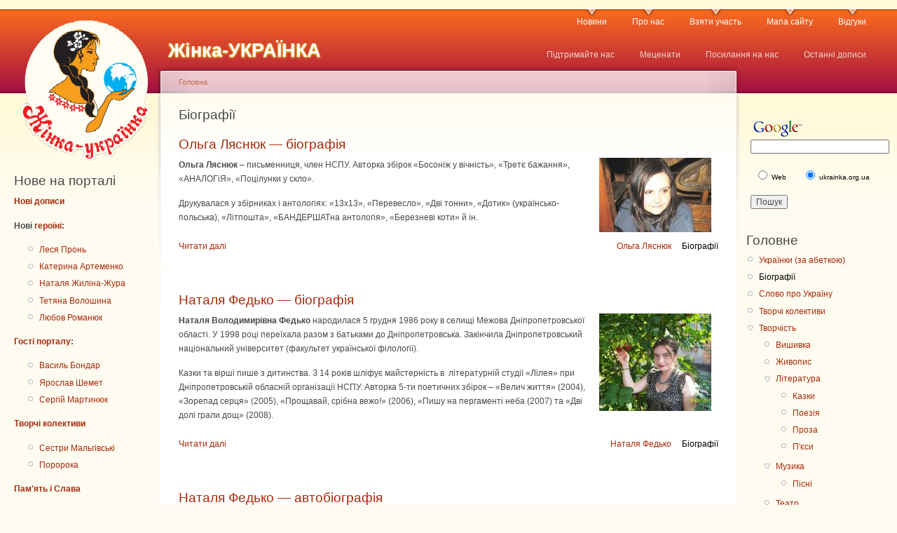

--- FILE ---
content_type: text/html; charset=utf-8
request_url: http://ukrainka.org.ua/bio?page=9
body_size: 13604
content:
<!DOCTYPE html PUBLIC "-//W3C//DTD XHTML 1.0 Strict//EN"
  "http://www.w3.org/TR/xhtml1/DTD/xhtml1-strict.dtd">
<html xmlns="http://www.w3.org/1999/xhtml" xml:lang="uk" lang="uk" dir="ltr">
  <head>
<meta http-equiv="Content-Type" content="text/html; charset=utf-8" />
    <meta http-equiv="Content-Type" content="text/html; charset=utf-8" />
<link rel="alternate" type="application/rss+xml" title="Біографії" href="/taxonomy/term/58/all/feed" />
<script type='text/javascript' src='//s7.addthis.com/js/250/addthis_widget.js#async=1'></script>
<link rel="shortcut icon" href="/sites/default/files/garland_favicon.PNG" type="image/x-icon" />
    <title>Біографії | Жінка-УКРАЇНКА</title>
    <link type="text/css" rel="stylesheet" media="all" href="/files/css/css_8880bb9537f9a58a61df036136bfc16f.css" />
<link type="text/css" rel="stylesheet" media="print" href="/files/css/css_e6aa2223f546643fbc1fc40c213ff942.css" />
    <script type="text/javascript" src="/files/js/js_2676c8533df1a6bc9b7e099365fca028.js"></script>
<script type="text/javascript">
<!--//--><![CDATA[//><!--
jQuery.extend(Drupal.settings, { "basePath": "/", "addthis": { "config_default": { "services_toolbox": "", "services_compact": "", "services_expanded": "", "ui_cobrand": "", "ui_header_color": "#000000", "ui_header_background": "#FFFFFF", "ui_click": 0, "ui_delay": "", "ui_use_addressbook": true, "pubid": "xa-4e2cfd1147868c4e", "data_track_clickback": true, "data_ga_tracker": 0, "ui_use_css": true, "data_use_cookies": true, "ui_language": "uk", "data_use_flash": true }, "share_default": { "templates": { "twitter": "" } } } });
//--><!]]>
</script>
<script type="text/javascript">
<!--//--><![CDATA[//><!--
addthis_config = Drupal.settings.addthis.config_default; addthis_share = Drupal.settings.addthis.share_default;
//--><!]]>
</script>
    <!--[if lt IE 7]>
      <link type="text/css" rel="stylesheet" media="all" href="/themes/garland/fix-ie.css" />    <![endif]-->
  </head>
  <body class="sidebars">

<!-- Layout -->
  <div id="header-region" class="clear-block"></div>

    <div id="wrapper">
    <div id="container" class="clear-block">

      <div id="header">
        <div id="logo-floater">
        <h1><a href="/" title="Жінка-УКРАЇНКА"><img src="/files/garland_logo.png" alt="Жінка-УКРАЇНКА" id="logo" /><span>Жінка-УКРАЇНКА</span></a></h1>        </div>

                  <ul class="links primary-links"><li class="menu-494 first"><a href="/news" title="Культурно-мистецькі новини ">Новини</a></li>
<li class="menu-208"><a href="/about" title="Про нас">Про нас</a></li>
<li class="menu-305"><a href="/welcome" title="Як узяти участь">Взяти участь</a></li>
<li class="menu-210"><a href="/sitemenu" title="">Мапа сайту</a></li>
<li class="menu-345 last"><a href="/reviews2" title="Відгуки про портал">Відгуки</a></li>
</ul>                          <ul class="links secondary-links"><li class="menu-526 first"><a href="/donate" title="Підтримайте проект">Підтримайте нас</a></li>
<li class="menu-444"><a href="/credits" title="Друзі веб-порталу «Жінка–УКРАЇНКА»">Меценати</a></li>
<li class="menu-391"><a href="/trackback" title="Публікації про наш портал">Посилання на нас</a></li>
<li class="menu-118 last"><a href="/tracker" title="">Останні дописи</a></li>
</ul>        
      </div> <!-- /header -->

              <div id="sidebar-left" class="sidebar">
                    <div id="block-block-6" class="clear-block block block-block">


  <div class="content"><p>&nbsp;</p>

<p>&nbsp;</p>
</div>
</div>
<div id="block-block-4" class="clear-block block block-block">

  <h2>Нове на порталі</h2>

  <div class="content"><p><strong><a href="/tracker">Нові дописи</a></strong></p>
<p><strong>Нові&nbsp;<a href="/persons">героїні</a>:</strong></p>
<ul>
<li><a href="/lesia-pron">Леся Пронь</a></li>
<li><a href="/kateryna-artemenko">Катерина Артеменко</a></li>
<li><a href="/natalya-zhylina-zhura">Наталя Жиліна-Жура</a></li>
<li><a href="/tetyana-voloshyna">Тетяна Волошина</a></li>
<li><a href="/lyubov-romanyuk">Любов Романюк</a></li>
</ul>
<p><a href="/mariya-kosyan" style="line-height: 20.4px;">​</a><a href="/iryna-bondar" style="line-height: 20.4px;">​</a><a href="/natalka-poklad" style="line-height: 20.3999996185303px;">​</a><strong><a href="/men">Гості порталу</a>:</strong></p>
<ul>
<li><a href="/vasyl-bondar">Василь Бондар</a></li>
<li><a href="/yaroslav-shemet">Ярослав Шемет</a></li>
<li><a href="/serhiy-martynyuk">Сергій Мартинюк</a></li>
</ul>
<p><strong><a href="/teams">Творчі колективи</a></strong></p>
<ul>
<li>
<div><a href="/malgivski-sisters">Сестри Мальгівські</a></div>
</li>
<li>
<div><a href="/pororoka">Поророка</a></div>
</li>
</ul>
<p><strong><a href="/memory-and-glory">Пам&#39;ять і Слава</a></strong></p>
<p><a href="/word-is-weapon"><strong>Слово &ndash; зброя</strong></a></p>
<p><a href="/svicha-do-slova"><strong>Свіча до слова</strong></a></p>
<p><a href="/horlytsya-talents"><strong>&laquo;Горлиця&raquo;</strong></a></p>
<p><strong><a href="/welcome">Взяти участь</a></strong></p>
</div>
</div>
<div id="block-block-11" class="clear-block block block-block">

  <h2>Творчий марафон</h2>

  <div class="content"><ul>
<li><a href="/word-is-weapon">Слово &ndash; зброя!</a></li>
</ul>
</div>
</div>
<div id="block-statistics-0" class="clear-block block block-statistics">

  <h2>Популярний вміст</h2>

  <div class="content"><div class="item-list"><h3>Сьогодні:</h3><ul><li class="first"><a href="/node/6016">Новий масштабний проект знань «Інтелектуальні дискусії» - в дії! (фото, відео)</a></li>
<li><a href="/node/7689">Вірші Тараса Шевченка, присвячені коханим жінкам.</a></li>
<li class="last"><a href="/node/9495">Тепла історія про дім, війну і щастя бути разом</a></li>
</ul></div><br /><div class="item-list"><h3>Останні перегляди:</h3><ul><li class="first"><a href="/node/2505">Фото 2</a></li>
<li><a href="/node/5768">Юрій Мостовий</a></li>
<li class="last"><a href="/node/8083">Храм душі і його дзвонарі</a></li>
</ul></div></div>
</div>
<div id="block-block-3" class="clear-block block block-block">


  <div class="content"><!-- Rating@Mail.ru counter -->
<script type="text/javascript">//<![CDATA[
var _tmr = _tmr || [];
_tmr.push({id: "2411416", type: "pageView", start: (new Date()).getTime()});
(function (d, w) {
   var ts = d.createElement("script"); ts.type = "text/javascript"; ts.async = true;
   ts.src = (d.location.protocol == "https:" ? "https:" : "http:") + "//top-fwz1.mail.ru/js/code.js";
   var f = function () {var s = d.getElementsByTagName("script")[0]; s.parentNode.insertBefore(ts, s);};
   if (w.opera == "[object Opera]") { d.addEventListener("DOMContentLoaded", f, false); } else { f(); }
})(document, window);
//]]></script><noscript><div style="position:absolute;left:-10000px;">
<img src="//top-fwz1.mail.ru/counter?id=2411416;js=na" style="border:0;" height="1" width="1" alt="Рейтинг@Mail.ru" />
</div></noscript>
<!-- //Rating@Mail.ru counter --></div>
</div>
        </div>
      
      <div id="center"><div id="squeeze"><div class="right-corner"><div class="left-corner">
          <div class="breadcrumb"><a href="/">Головна</a></div>                              <h2>Біографії</h2>                                                  <div class="clear-block">
            <div class="view view-taxonomy-term view-id-taxonomy_term view-display-id-page view-dom-id-1">
    
  
  
      <div class="view-content">
        <div class="views-row views-row-1 views-row-odd views-row-first">
    <div id="node-6967" class="node">


  <h2><a href="/node/6967" title="Ольга Ляснюк — біографія">Ольга Ляснюк — біографія</a></h2>

  
  <div class="content clear-block">
    <p><strong><a href="/node/6968"><img alt="" src="/files/images/jpg_8.thumbnail." style="float:right; height:106px; margin-left:10px; margin-right:10px; width:160px" /></a>Ольга Ляснюк</strong> &ndash; письменниця, член НСПУ. Авторка збірок &laquo;Босоніж у вічність&raquo;, &laquo;Третє бажання&raquo;, &laquo;АНАЛОГіЯ&raquo;, &laquo;Поцілунки у скло&raquo;.</p>
<p>Друкувалася у збірниках і антологіях: &laquo;13х13&raquo;, &laquo;Перевесло&raquo;, &laquo;Дві тонни&raquo;, &laquo;Дотик&raquo; (українсько-польська), &laquo;Літпошта&raquo;, &laquo;БАНДЕРШАТна антологія&raquo;, &laquo;Березневі коти&raquo; й ін.</p>
  </div>

  <div class="clear-block">
    <div class="meta">
          <div class="terms"><ul class="links inline"><li class="taxonomy_term_1291 first"><a href="/olha-lyasnyuk" rel="tag" title="">Ольга Ляснюк</a></li>
<li class="taxonomy_term_58 last active"><a href="/bio" rel="tag" title="" class="active">Біографії</a></li>
</ul></div>
        </div>

          <div class="links"><ul class="links inline"><li class="node_read_more first"><a href="/node/6967" title="Прочитати решту Ольга Ляснюк — біографія.">Читати далі</a></li>
<li class="addthis last"><span><a href="/" class="addthis_button" addthis:url="http://ukrainka.org.ua/node/6967" addthis:title="Ольга Ляснюк — біографія"></a></span></li>
</ul></div>
      </div>

</div>
  </div>
  <div class="views-row views-row-2 views-row-even">
    <div id="node-4112" class="node">


  <h2><a href="/node/4112" title="Наталя Федько — біографія">Наталя Федько — біографія</a></h2>

  
  <div class="content clear-block">
    <p><a href="/node/6917"><img alt="" src="/files/images/%20%D0%A4%D0%B5%D0%B4%D1%8C%D0%BA%D0%BE_0.thumbnail.jpg" style="float:right; height:139px; margin-left:10px; margin-right:10px; width:160px" /></a><strong>Наталя Володимирівна Федько</strong> народилася&nbsp;5 грудня 1986 року в селищі Межова Дніпропетровської області. У 1998 році переїхала разом з батьками до Дніпропетровська. Закінчила Дніпропетровський національний університет (факультет української філології).</p>
<p>Казки та вірші пише з дитинства. З 14 років шліфує майстерність в &nbsp;літературній студії &laquo;Лілея&raquo; при Дніпропетровській обласній організації НСПУ. Авторка 5-ти поетичних збірок &ndash; &laquo;Велич життя&raquo; (2004), &laquo;Зорепад серця&raquo; (2005), &laquo;Прощавай, срібна вежо!&raquo; (2006), &laquo;Пишу на пергаменті неба (2007) та &laquo;Дві долі грали дощ&raquo; (2008).</p>
  </div>

  <div class="clear-block">
    <div class="meta">
          <div class="terms"><ul class="links inline"><li class="taxonomy_term_566 first"><a href="/natalya-fedko" rel="tag" title="">Наталя Федько</a></li>
<li class="taxonomy_term_58 last active"><a href="/bio" rel="tag" title="" class="active">Біографії</a></li>
</ul></div>
        </div>

          <div class="links"><ul class="links inline"><li class="node_read_more first"><a href="/node/4112" title="Прочитати решту Наталя Федько — біографія.">Читати далі</a></li>
<li class="addthis last"><span><a href="/" class="addthis_button" addthis:url="http://ukrainka.org.ua/node/4112" addthis:title="Наталя Федько — біографія"></a></span></li>
</ul></div>
      </div>

</div>
  </div>
  <div class="views-row views-row-3 views-row-odd">
    <div id="node-6916" class="node">


  <h2><a href="/node/6916" title="Наталя Федько — автобіографія">Наталя Федько — автобіографія</a></h2>

  
  <div class="content clear-block">
    <p><a href="/node/6915"><img alt="" src="/files/images/%20%D0%A4%D0%B5%D0%B4%D1%8C%D0%BA%D0%BE.thumbnail.jpg" style="float:right; height:139px; margin-left:10px; margin-right:10px; width:160px" /></a></p>
<p>Я, <strong>Наталя Володимирівна Федько</strong>&nbsp;народилась 5 грудня 1986 року в селищі Межове Дніпропетровської області.</p>
<p>Закінчила Дніпропетровський національний університет (факультет української філології).</p>
<p>Авторка п&rsquo;яти поетичних збірок &ndash; &laquo;Велич життя&raquo; (2004), &laquo;Зорепад серця&raquo; (2005), &laquo;Прощавай, срібна вежо!&raquo; (2006), &laquo;Пишу на пергаменті неба&raquo; (2007) та &laquo;Дві долі грали дощ&raquo; (2008).</p>
  </div>

  <div class="clear-block">
    <div class="meta">
          <div class="terms"><ul class="links inline"><li class="taxonomy_term_58 first last active"><a href="/bio" rel="tag" title="" class="active">Біографії</a></li>
</ul></div>
        </div>

          <div class="links"><ul class="links inline"><li class="node_read_more first"><a href="/node/6916" title="Прочитати решту Наталя Федько — автобіографія.">Читати далі</a></li>
<li class="addthis last"><span><a href="/" class="addthis_button" addthis:url="http://ukrainka.org.ua/node/6916" addthis:title="Наталя Федько — автобіографія"></a></span></li>
</ul></div>
      </div>

</div>
  </div>
  <div class="views-row views-row-4 views-row-even">
    <div id="node-6888" class="node">


  <h2><a href="/node/6888" title="Ольга Ганущак — автобіографія">Ольга Ганущак — автобіографія</a></h2>

  
  <div class="content clear-block">
    <p><strong><a href="/node/6890"><img alt="" src="/files/images/%20%D0%BE%D0%B1%D0%BA%D0%BB%D0%B0%D0%B4%D0%B8%D0%BD%D0%BA%D0%B0.thumbnail.JPG" style="float:right; height:160px; margin-left:10px; margin-right:10px; width:125px" /></a>Ольга Ганущак</strong> &mdash; народилася 31 травня 1962 року у селі Жупани Сколівського району. Нас у батьків було семеро &ndash; чотири сини і три дочки. Родина у нас музична &ndash; батько з братами свого часу грали на всіх весіллях у Сколівському районі. Я теж мала талант до музики, тому навчалася у музичній школі-інтернаті спочатку у Дрогобичі, а потім у Львові.</p>
  </div>

  <div class="clear-block">
    <div class="meta">
          <div class="terms"><ul class="links inline"><li class="taxonomy_term_1264 first"><a href="/olha-hanushchak" rel="tag" title="">Ольга Ганущак</a></li>
<li class="taxonomy_term_58 last active"><a href="/bio" rel="tag" title="" class="active">Біографії</a></li>
</ul></div>
        </div>

          <div class="links"><ul class="links inline"><li class="node_read_more first"><a href="/node/6888" title="Прочитати решту Ольга Ганущак — автобіографія.">Читати далі</a></li>
<li class="addthis last"><span><a href="/" class="addthis_button" addthis:url="http://ukrainka.org.ua/node/6888" addthis:title="Ольга Ганущак — автобіографія"></a></span></li>
</ul></div>
      </div>

</div>
  </div>
  <div class="views-row views-row-5 views-row-odd">
    <div id="node-6859" class="node">


  <h2><a href="/node/6859" title="Богдана Пілецька — автобіографія">Богдана Пілецька — автобіографія</a></h2>

  
  <div class="content clear-block">
    <p><strong><a href="/node/6860"><img alt="" src="/files/images/jpg_7.thumbnail." style="float:right; height:160px; margin-left:10px; margin-right:10px; width:120px" /></a>Богдана Леонідівна Пілецька</strong>, молода поетеса. Народилась у с.м.т. Перегінське Івано-Франківської області. Закінчила Перегінську ЗОШ№2. Здобула середню спеціальну освіту в ІФДМА. Працюю медичною сестрою. Гарно малюю та вишиваю бісером. Одружена, виховую донечку.</p>
<p>Вірші почала писати ще зі шкільних років, але тільки декілька років тому зрозуміла, що поезія &ndash; це не просто моє захоплення, а те, без чого не можу жити.</p>
  </div>

  <div class="clear-block">
    <div class="meta">
          <div class="terms"><ul class="links inline"><li class="taxonomy_term_1260 first"><a href="/bohdana-piletska" rel="tag" title="">Богдана Пілецька</a></li>
<li class="taxonomy_term_58 last active"><a href="/bio" rel="tag" title="" class="active">Біографії</a></li>
</ul></div>
        </div>

          <div class="links"><ul class="links inline"><li class="node_read_more first"><a href="/node/6859" title="Прочитати решту Богдана Пілецька — автобіографія.">Читати далі</a></li>
<li class="addthis last"><span><a href="/" class="addthis_button" addthis:url="http://ukrainka.org.ua/node/6859" addthis:title="Богдана Пілецька — автобіографія"></a></span></li>
</ul></div>
      </div>

</div>
  </div>
  <div class="views-row views-row-6 views-row-even">
    <div id="node-6837" class="node">


  <h2><a href="/node/6837" title="Любов Печінка (Патара Бачіа) — автобіографія">Любов Печінка (Патара Бачіа) — автобіографія</a></h2>

  
  <div class="content clear-block">
    <p><a href="/node/6836"><img alt="" src="/files/images/PIXECT-20150918164002.thumbnail.jpg" style="float:right; height:120px; margin-left:10px; margin-right:10px; width:160px" /></a></p>
<p>Зовуть мене <strong>Любов Євгенівна Печінка</strong>, літературне псевдо - <strong>Патара Бачіа</strong>.</p>
<p>Народилася у сімдесятих роках минулого століття і, навіть страшно сказати, минулого тисячоліття у княжому місті Теребовлі Тернопільської області. Залюблена у своє рідне місто до втрати свідомості.&nbsp;</p>
<p>Впродовж життя намагалася здобути освіту, тому закінчила десять років середньої школи і п&#39;ять років інституту. Щоб щось таки навчилася важко констатувати, але пишу майже без помилок...&nbsp;</p>
  </div>

  <div class="clear-block">
    <div class="meta">
          <div class="terms"><ul class="links inline"><li class="taxonomy_term_1253 first"><a href="/lyubov-pechinka" rel="tag" title="">Любов Печінка (Патара Бачіа)</a></li>
<li class="taxonomy_term_58 last active"><a href="/bio" rel="tag" title="" class="active">Біографії</a></li>
</ul></div>
        </div>

          <div class="links"><ul class="links inline"><li class="node_read_more first"><a href="/node/6837" title="Прочитати решту Любов Печінка (Патара Бачіа) — автобіографія.">Читати далі</a></li>
<li class="addthis last"><span><a href="/" class="addthis_button" addthis:url="http://ukrainka.org.ua/node/6837" addthis:title="Любов Печінка (Патара Бачіа) — автобіографія"></a></span></li>
</ul></div>
      </div>

</div>
  </div>
  <div class="views-row views-row-7 views-row-odd">
    <div id="node-6820" class="node">


  <h2><a href="/node/6820" title="Ірина Бондар (Лівобережна) — автобіографія">Ірина Бондар (Лівобережна) — автобіографія</a></h2>

  
  <div class="content clear-block">
    <p><a href="/node/6819"><img alt="" src="/files/images/_%D1%80%D0%B8%D0%BD%D0%B0.thumbnail.JPG" style="float:right; height:160px; margin-left:10px; margin-right:10px; width:119px" /></a></p>
<p><strong>Бондар Ірина Василівна</strong> (нар. 1962р.), псевдонім <strong>Ірина Лівобережна</strong>, українська поетеса, авторка збірок поезії, публікацій у літературних альманахах, на літературних сайтах. Авторка текстів пісень, музику до яких написав відомий український композитор Ігор Якубовський. Активна учасниця культурно-просвітницьких заходів Центральної бібліотеки Солом&rsquo;янки ім. Григорія Сковороди, а також Бібліотеки ім. Гоголя Голосіївського р-ну.</p>
<p>РОБОТА</p>
  </div>

  <div class="clear-block">
    <div class="meta">
          <div class="terms"><ul class="links inline"><li class="taxonomy_term_1247 first"><a href="/iryna-bondar" rel="tag" title="">Ірина Бондар (Лівобережна)</a></li>
<li class="taxonomy_term_58 last active"><a href="/bio" rel="tag" title="" class="active">Біографії</a></li>
</ul></div>
        </div>

          <div class="links"><ul class="links inline"><li class="node_read_more first"><a href="/node/6820" title="Прочитати решту Ірина Бондар (Лівобережна) — автобіографія.">Читати далі</a></li>
<li class="addthis last"><span><a href="/" class="addthis_button" addthis:url="http://ukrainka.org.ua/node/6820" addthis:title="Ірина Бондар (Лівобережна) — автобіографія"></a></span></li>
</ul></div>
      </div>

</div>
  </div>
  <div class="views-row views-row-8 views-row-even">
    <div id="node-6789" class="node">


  <h2><a href="/node/6789" title="Ольга Масалітіна — біографія">Ольга Масалітіна — біографія</a></h2>

  
  <div class="content clear-block">
    <p><a href="/node/6788"><img alt="" src="/files/images/%20%D0%B7%D0%B5%D0%BB%D0%B5%D0%BD%D0%BE%D0%BC.thumbnail.JPG" style="float:right; height:160px; margin-left:10px; margin-right:10px; width:112px" /></a></p>
<p><strong>Ольга Масалітіна</strong> &ndash; українська письменниця, громадський діяч, член Української бібліотечної асоціації, авторка дитячої книги &laquo;Корабель уяви&raquo;, енциклопедії для батьків &laquo;Ви та ваш малюк&raquo;, що у 2013 році була видана мільйонним тиражем, книги &laquo;Книжечка-підказочка для моеї&nbsp;мамочки&raquo;, журналу &laquo;Посібник про найщасливішого малюка&raquo; та інших видань, присвячених материнству і дитинству. Перший видавець журналу з питань материнства і дитинства &laquo;Мама і Я&raquo;&nbsp;та&nbsp;генеральний директор компанії РА &laquo;Гармонія&raquo;.&nbsp;</p>
  </div>

  <div class="clear-block">
    <div class="meta">
          <div class="terms"><ul class="links inline"><li class="taxonomy_term_1233 first"><a href="/olha-masalitina" rel="tag" title="">Ольга Масалітіна</a></li>
<li class="taxonomy_term_58 last active"><a href="/bio" rel="tag" title="" class="active">Біографії</a></li>
</ul></div>
        </div>

          <div class="links"><ul class="links inline"><li class="node_read_more first"><a href="/node/6789" title="Прочитати решту Ольга Масалітіна — біографія.">Читати далі</a></li>
<li class="addthis last"><span><a href="/" class="addthis_button" addthis:url="http://ukrainka.org.ua/node/6789" addthis:title="Ольга Масалітіна — біографія"></a></span></li>
</ul></div>
      </div>

</div>
  </div>
  <div class="views-row views-row-9 views-row-odd">
    <div id="node-6727" class="node">


  <h2><a href="/node/6727" title="Вікторія Русич — автобіографія">Вікторія Русич — автобіографія</a></h2>

  
  <div class="content clear-block">
    <p><a href="/node/6726"><img alt="" src="/files/images/r008.thumbnail.jpg" style="float:right; height:106px; margin-left:10px; margin-right:10px; width:160px" /></a></p>
<p><strong>Вікторія Русич</strong> &mdash; автор-виконавець пісень. Народилася у 1962 році в місті&nbsp;Тернополі. Зараз проживаю у місті&nbsp;Києві.&nbsp;</p>
<p>Творчість супровождувала все моє життя. З дитинства &nbsp;писала вірші, навчилася у студентські роки трохи грати на гітарі. Вже у віці 50 років почала створювати свою авторську збірку пісень на власні вірші, та вірші друзів. Писала вірші російською мовою і іноді українською.</p>
<p>Події 2014 року сколихнули душу і &nbsp;виникло бажання створювати пісні українською мовою. Зараз у мене вже чотири пісні звучать українською. І я цьому дуже рада.</p>
  </div>

  <div class="clear-block">
    <div class="meta">
          <div class="terms"><ul class="links inline"><li class="taxonomy_term_1218 first"><a href="/viktoriya-rusych" rel="tag" title="">Вікторія Русич</a></li>
<li class="taxonomy_term_58 last active"><a href="/bio" rel="tag" title="" class="active">Біографії</a></li>
</ul></div>
        </div>

          <div class="links"><ul class="links inline"><li class="node_read_more first"><a href="/node/6727" title="Прочитати решту Вікторія Русич — автобіографія.">Читати далі</a></li>
<li class="addthis last"><span><a href="/" class="addthis_button" addthis:url="http://ukrainka.org.ua/node/6727" addthis:title="Вікторія Русич — автобіографія"></a></span></li>
</ul></div>
      </div>

</div>
  </div>
  <div class="views-row views-row-10 views-row-even">
    <div id="node-6682" class="node">


  <h2><a href="/node/6682" title="Валентина Громова — біографія">Валентина Громова — біографія</a></h2>

  
  <div class="content clear-block">
    <p><a href="/node/6681"><img alt="" src="/files/images/%20%D0%B3%D1%80%D0%BE%D0%BC%D0%BE%D0%B2%D0%B0.thumbnail.jpg" style="float:right; height:160px; margin-left:10px; margin-right:10px; width:160px" /></a><strong>Валентина Олексіївна Громова</strong>.</p>
<p>Одного пресвітлого дня, на свято Трійці, у містечку Борзна на Чернігівщині, народилася дівчинка. Назвали Валентиною. Батько грав на сцені любительського театру. І дівчинка з малих літ знала напам&#39;ять усі батькові ролі. І, звичайно, хотіла стати артисткою.Але закінчила філфак Ніжинського педуніверситету і стала не вчителькою, а радіожурналісткою. І вже 30 років із цією професією не розлучається. Працює у Чернігівській філії Національної телекомпанії України. А ще пише вірші.</p>
<p>Вона-член Національної спілки журналістів, друкувалася у всеукраїнських газетах і журналах, авторка поетичної збірки &laquo;Любові вежі&raquo;. Підготувала до друку нову книгу лірики&nbsp;&laquo;Жасминова хмаринка&raquo;.</p>
  </div>

  <div class="clear-block">
    <div class="meta">
          <div class="terms"><ul class="links inline"><li class="taxonomy_term_1207 first"><a href="/valentyna-hromova" rel="tag" title="">Валентина Громова</a></li>
<li class="taxonomy_term_58 last active"><a href="/bio" rel="tag" title="" class="active">Біографії</a></li>
</ul></div>
        </div>

          <div class="links"><ul class="links inline"><li class="addthis first last"><span><a href="/" class="addthis_button" addthis:url="http://ukrainka.org.ua/node/6682" addthis:title="Валентина Громова — біографія"></a></span></li>
</ul></div>
      </div>

</div>
  </div>
  <div class="views-row views-row-11 views-row-odd">
    <div id="node-6661" class="node">


  <h2><a href="/node/6661" title="Наталя Матюх — біографія ">Наталя Матюх — біографія </a></h2>

  
  <div class="content clear-block">
    <p><strong><a href="/node/6660" style="color: rgb(136, 31, 6); text-decoration: underline; line-height: 20.4px;"><img alt="" src="/files/images/DSC_00722.thumbnail.JPG" style="float:right; height:107px; margin-left:10px; margin-right:10px; width:160px" /></a></strong><strong>Наталя Матюх</strong> народилася в селі Пальчики Бахмацького району на Чернігівщині. Закінчила факультет журналістики Київського державного університету імені Т. Г. Шевченка. Працювала в газетах та журналах, викладала на кафедрі журналістики Харківського національного університету імені В. Н. Каразіна.</p>
<p>Писати вірші почала в п&rsquo;ять років. Перша публікація відбулася в десятирічному віці (Бахмацька районна газета &laquo;Радянське село&raquo;). Авторка близько 30 книг (публіцистика, лірика, вірші для дітей). Твори перекладалися російською, білоруською, молдовською, польською мовами. Деякі покладені на музику.</p>
<p>Останні за виходом поетичні збірки &laquo;Літо в лютому&raquo; (2000 р.) та &laquo;Терези&raquo; (2007 р.) удостоєні, відповідно, міжнародної літературно-мистецької премії імені Григорія Сковороди та всеукраїнської літературно-мистецької і краєзнавчої премії імені Петра Василенка.</p>
  </div>

  <div class="clear-block">
    <div class="meta">
          <div class="terms"><ul class="links inline"><li class="taxonomy_term_1200 first"><a href="/natalya-matyukh" rel="tag" title="">Наталя Матюх </a></li>
<li class="taxonomy_term_58 last active"><a href="/bio" rel="tag" title="" class="active">Біографії</a></li>
</ul></div>
        </div>

          <div class="links"><ul class="links inline"><li class="node_read_more first"><a href="/node/6661" title="Прочитати решту Наталя Матюх — біографія .">Читати далі</a></li>
<li class="addthis last"><span><a href="/" class="addthis_button" addthis:url="http://ukrainka.org.ua/node/6661" addthis:title="Наталя Матюх — біографія "></a></span></li>
</ul></div>
      </div>

</div>
  </div>
  <div class="views-row views-row-12 views-row-even views-row-last">
    <div id="node-6592" class="node">


  <h2><a href="/node/6592" title="Валентина Ткач — автобіографія">Валентина Ткач — автобіографія</a></h2>

  
  <div class="content clear-block">
    <p><a href="/node/6591"><img alt="" src="/files/images/valentina_tkach.thumbnail.jpg" style="float:right; height:160px; margin-left:10px; margin-right:10px; width:107px" /></a></p>
<p>Я,<strong> Валентина Іванівна&nbsp;Ткач</strong>,&nbsp;народилася&nbsp;в мальовничому місті Богуславі Київської області, де нині проживаю і творю свої килими. В моїй родині ще за діда-прадіда всі ткали килими та доріжки, полотна для одягу та рушників, тому я з гордістю можу називатися вихідцем з із династії ткачів.</p>
  </div>

  <div class="clear-block">
    <div class="meta">
          <div class="terms"><ul class="links inline"><li class="taxonomy_term_1173 first"><a href="/valentyna-tkach" rel="tag" title="">Валентина Ткач</a></li>
<li class="taxonomy_term_58 last active"><a href="/bio" rel="tag" title="" class="active">Біографії</a></li>
</ul></div>
        </div>

          <div class="links"><ul class="links inline"><li class="node_read_more first"><a href="/node/6592" title="Прочитати решту Валентина Ткач — автобіографія.">Читати далі</a></li>
<li class="addthis last"><span><a href="/" class="addthis_button" addthis:url="http://ukrainka.org.ua/node/6592" addthis:title="Валентина Ткач — автобіографія"></a></span></li>
</ul></div>
      </div>

</div>
  </div>
    </div>
  
      <div class="item-list"><ul class="pager"><li class="pager-first first"><a href="/bio" title="До першої сторінки" class="active">« перша</a></li>
<li class="pager-previous"><a href="/bio?page=8" title="На попередню сторінку" class="active">‹ попередня</a></li>
<li class="pager-ellipsis">…</li>
<li class="pager-item"><a href="/bio?page=5" title="Перейти до сторінки 6" class="active">6</a></li>
<li class="pager-item"><a href="/bio?page=6" title="Перейти до сторінки 7" class="active">7</a></li>
<li class="pager-item"><a href="/bio?page=7" title="Перейти до сторінки 8" class="active">8</a></li>
<li class="pager-item"><a href="/bio?page=8" title="Перейти до сторінки 9" class="active">9</a></li>
<li class="pager-current">10</li>
<li class="pager-item"><a href="/bio?page=10" title="Перейти до сторінки 11" class="active">11</a></li>
<li class="pager-item"><a href="/bio?page=11" title="Перейти до сторінки 12" class="active">12</a></li>
<li class="pager-item"><a href="/bio?page=12" title="Перейти до сторінки 13" class="active">13</a></li>
<li class="pager-item"><a href="/bio?page=13" title="Перейти до сторінки 14" class="active">14</a></li>
<li class="pager-ellipsis">…</li>
<li class="pager-next"><a href="/bio?page=10" title="До наступної сторінки" class="active">наступна ›</a></li>
<li class="pager-last last"><a href="/bio?page=27" title="До останньої сторінки" class="active">остання »</a></li>
</ul></div>  
  
  
  
  
</div>           </div>
          <a href="/taxonomy/term/58/all/feed" class="feed-icon"><img src="/misc/feed.png" alt="Об&#039;єднати вміст" title="Біографії" width="16" height="16" /></a>          <div id="footer"><p><a href="/user-agreement">Користувацька угода</a><a href="http://top.mail.ru/visits?id=2411416">. </a></p>
</div>
      </div></div></div></div> <!-- /.left-corner, /.right-corner, /#squeeze, /#center -->

              <div id="sidebar-right" class="sidebar">
                    <div id="block-block-5" class="clear-block block block-block">


  <div class="content"><form action="http://www.google.com.ua/custom" method="get" target="_top">
	<table border="0">
		<tbody>
			<tr>
				<td align="left" height="32" nowrap="nowrap" valign="top">
					<a href="http://www.google.com/"><img align="middle" alt="Google" border="0" src="http://www.google.com/logos/Logo_25wht.gif" /></a><br />
					<input name="domains" type="hidden" value="ukrainka.org.ua" /> <label for="sbi" style="display: none">Введіть умови пошуку</label> <input id="sbi" maxlength="255" name="q" size="26" type="text" value="" /></td>
			</tr>
			<tr>
				<td nowrap="nowrap">
					<table>
						<tbody>
							<tr>
								<td>
									<input id="ss0" name="sitesearch" type="radio" value="" /> <label for="ss0" title="Шукати в Інтернеті"><font color="black" size="-2">Web</font></label></td>
								<td>
									<input checked="checked" id="ss1" name="sitesearch" type="radio" value="ukrainka.org.ua" /> <label for="ss1" title="Пошук ukrainka.org.ua"><font color="black" size="-2">ukrainka.org.ua</font></label></td>
							</tr>
						</tbody>
					</table>
					<label for="sbb" style="display: none">Відправити форму пошуку</label> <input id="sbb" name="sa" type="submit" value="Пошук" /> <input name="client" type="hidden" value="pub-0763511057313415" /> <input name="forid" type="hidden" value="1" /> <input name="ie" type="hidden" value="UTF-8" /> <input name="oe" type="hidden" value="UTF-8" /> <input name="cof" type="hidden" value="GALT:#008000;GL:1;DIV:#336699;VLC:663399;AH:center;BGC:FFFFFF;LBGC:336699;ALC:0000FF;LC:0000FF;T:000000;GFNT:0000FF;GIMP:0000FF;LH:50;LW:99;L:http://ukrainka.org.ua/files/logo_ukrainka100x90.gif;S:http://ukrainka.org.ua;FORID:1" /> <input name="hl" type="hidden" value="uk" /></td>
			</tr>
		</tbody>
	</table>
</form>
<!-- SiteSearch Google --></div>
</div>
<div id="block-menu-menu-main-menu" class="clear-block block block-menu">

  <h2>Головне</h2>

  <div class="content"><ul class="menu"><li class="leaf first"><a href="/persons" title="Українки (за абеткою)">Українки (за абеткою)</a></li>
<li class="leaf active-trail"><a href="/bio" title="" class="active">Біографії</a></li>
<li class="leaf"><a href="/word-of-ukraine" title="">Слово про Україну</a></li>
<li class="leaf"><a href="/teams" title="Творчі колективи">Творчі колективи</a></li>
<li class="expanded"><a href="/art" title="">Творчість</a><ul class="menu"><li class="leaf first"><a href="/embroidery" title="">Вишивка</a></li>
<li class="leaf"><a href="/painting" title="">Живопис</a></li>
<li class="expanded"><a href="/literature" title="">Література</a><ul class="menu"><li class="leaf first"><a href="/fairy-tales" title="">Казки</a></li>
<li class="leaf"><a href="/poetry" title="">Поезія</a></li>
<li class="leaf"><a href="/prose" title="">Проза</a></li>
<li class="leaf last"><a href="/plays" title="">П&#039;єси</a></li>
</ul></li>
<li class="expanded"><a href="/music" title="">Музика</a><ul class="menu"><li class="leaf first last"><a href="/songs" title="">Пісні</a></li>
</ul></li>
<li class="leaf"><a href="/theater" title="">Театр</a></li>
<li class="collapsed last"><a href="/other-art" title="Інші види творчості">Інше</a></li>
</ul></li>
<li class="leaf"><a href="/video" title="">Відео</a></li>
<li class="leaf last"><a href="/notes" title="">Ноти</a></li>
</ul></div>
</div>
<div id="block-menu-menu-important" class="clear-block block block-menu">

  <h2>Важливе</h2>

  <div class="content"><ul class="menu"><li class="leaf first"><a href="/thoughts-aloud" title="">Думки вголос</a></li>
<li class="leaf"><a href="/interesting-stories" title="">Цікаві історії</a></li>
<li class="leaf"><a href="/photo-albums" title="">Фотоальбоми</a></li>
<li class="leaf"><a href="/receipts" title="Рецепти страв від талановитих, творчих, ініціативних берегинь">Смачного!</a></li>
<li class="leaf"><a href="/exhibitions" title="">Виставки</a></li>
<li class="leaf"><a href="/women-in-history" title="">Жінки в історії</a></li>
<li class="leaf"><a href="/calendar" title="Календар">Календар</a></li>
<li class="leaf"><a href="/new-books" title="">Книжкові новинки</a></li>
<li class="leaf"><a href="/cured-by-word" title="">Лікуємося словом</a></li>
<li class="leaf"><a href="/masterclass" title="">Майстер-класи</a></li>
<li class="leaf"><a href="/presentations" title="">Презентації</a></li>
<li class="expanded"><a href="/publications" title="Інтерв&#039;ю, нариси, статті про героїнь сайту">Публікації</a><ul class="menu"><li class="leaf first"><a href="/interview" title="">Інтерв&#039;ю</a></li>
<li class="leaf last"><a href="/reviews" title="">Рецензії</a></li>
</ul></li>
<li class="leaf"><a href="/schooling" title="">Шкільна освіта</a></li>
<li class="leaf last"><a href="/links" title="Посилання на корисні зовнішні ресурси">Посилання</a></li>
</ul></div>
</div>
<div id="block-menu-menu-periodics" class="clear-block block block-menu">

  <h2>Періодика</h2>

  <div class="content"><ul class="menu"><li class="leaf first"><a href="/borysthenes" title="">Журнал «Бористен»</a></li>
<li class="leaf"><a href="/literary-chernihiv" title="">Журнал «Літературний Чернігів»</a></li>
<li class="leaf last"><a href="/kultura-i-zhyttya" title="Архів газети «Культура і життя»">Газета «Культура і життя»</a></li>
</ul></div>
</div>
<div id="block-block-12" class="clear-block block block-block">


  <div class="content"><div id="fb-root"></div>
<script>(function(d, s, id) {
  var js, fjs = d.getElementsByTagName(s)[0];
  if (d.getElementById(id)) return;
  js = d.createElement(s); js.id = id;
  js.src = "//connect.facebook.net/uk_UA/sdk.js#xfbml=1&version=v2.0";
  fjs.parentNode.insertBefore(js, fjs);
}(document, 'script', 'facebook-jssdk'));</script>
<div class="fb-like-box" data-href="https://www.facebook.com/zhinka.ukrainka" data-width="200" data-colorscheme="light" data-show-faces="true" data-header="true" data-stream="false" data-show-border="true"></div>
</div>
</div>
<div id="block-block-10" class="clear-block block block-block">


  <div class="content"><div id="clustrmaps-widget"></div><script type="text/javascript">var _clustrmaps = {'url' : 'http://ukrainka.org.ua', 'user' : 1134373, 'server' : '2', 'id' : 'clustrmaps-widget', 'version' : 1, 'date' : '2014-03-03', 'lang' : 'en', 'corners' : 'square' };(function (){ var s = document.createElement('script'); s.type = 'text/javascript'; s.async = true; s.src = 'http://www2.clustrmaps.com/counter/map.js'; var x = document.getElementsByTagName('script')[0]; x.parentNode.insertBefore(s, x);})();</script><noscript><a href="http://www2.clustrmaps.com/user/fcf114f25"><img src="http://www2.clustrmaps.com/stats/maps-no_clusters/ukrainka.org.ua-thumb.jpg" alt="Locations of visitors to this page" /></a></noscript><a href='http://www.gotsitemonitor.com' target='_blank'><img src="https://cdn.gotsitemonitor.com/image/website_checked_gray.png" alt="Website Monitoring" border="0" width="80" height="15" /></a>
<script>
  (function(i,s,o,g,r,a,m){i['GoogleAnalyticsObject']=r;i[r]=i[r]||function(){
  (i[r].q=i[r].q||[]).push(arguments)},i[r].l=1*new Date();a=s.createElement(o),
  m=s.getElementsByTagName(o)[0];a.async=1;a.src=g;m.parentNode.insertBefore(a,m)
  })(window,document,'script','//www.google-analytics.com/analytics.js','ga');

  ga('create', 'UA-57406106-1', 'auto');
  ga('send', 'pageview');

</script>
</div>
</div>
<div id="block-block-14" class="clear-block block block-block">


  <div class="content"><script>
  (function(i,s,o,g,r,a,m){i['GoogleAnalyticsObject']=r;i[r]=i[r]||function(){
  (i[r].q=i[r].q||[]).push(arguments)},i[r].l=1*new Date();a=s.createElement(o),
  m=s.getElementsByTagName(o)[0];a.async=1;a.src=g;m.parentNode.insertBefore(a,m)
  })(window,document,'script','//www.google-analytics.com/analytics.js','ga');

  ga('create', 'UA-59737925-1', 'auto');
  ga('send', 'pageview');

</script></div>
</div>
        </div>
      
    </div> <!-- /container -->
  </div>
<!-- /layout -->

  <script type="text/javascript">
<!--//--><![CDATA[//><!--
if (typeof addthis != "undefined") {addthis.init();}
//--><!]]>
</script>
  </body>
</html>
